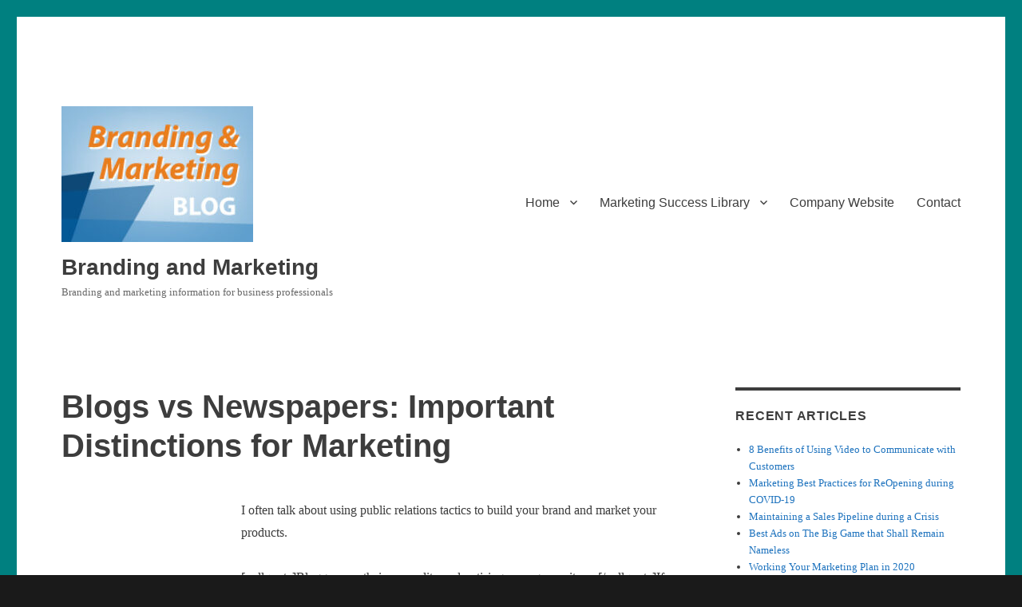

--- FILE ---
content_type: text/html; charset=utf-8
request_url: https://www.brandandmarket.com/blogs-vs-newspapers-important-distinctions/
body_size: 13073
content:
<!DOCTYPE html><html lang="en-US" class="no-js"><head>
	<meta http-equiv="Content-Type" content="text/html; charset=UTF-8"/>
	<meta name="viewport" content="width=device-width, initial-scale=1"/>
	<link rel="profile" href="https://gmpg.org/xfn/11"/>
		<script>(function(html){html.className = html.className.replace(/\bno-js\b/,'js')})(document.documentElement);</script>
	<!-- This site is optimized with the Yoast SEO plugin v14.8.1 - https://yoast.com/wordpress/plugins/seo/ -->
	<title>Blogs vs Newspapers: Important Distinctions for Marketing - Branding and Marketing</title>
	<link rel="canonical" href="https://brandandmarket.com/blogs-vs-newspapers-important-distinctions/" />
	<meta name="robots" content="index, follow"/>
	<meta name="googlebot" content="index, follow, max-snippet:-1, max-image-preview:large, max-video-preview:-1"/>
	<meta name="bingbot" content="index, follow, max-snippet:-1, max-image-preview:large, max-video-preview:-1"/>
	<meta property="og:locale" content="en_US"/>
	<meta property="og:type" content="article"/>
	<meta property="og:title" content="Blogs vs Newspapers: Important Distinctions for Marketing - Branding and Marketing"/>
	<meta property="og:description" content="I often talk about using public relations tactics to build your brand and market your products. [pullquote]Bloggers are their own editor, advertising manager, writer…[/pullquote]If you’re using PR to approach bloggers, it’s important to realize that you’ll need to approach them differently than traditional media. This morning, while reading 10 Questions to Ask Before Hiring a … Continue reading &#34;Blogs vs Newspapers: Important Distinctions for Marketing&#34;"/>
	<meta property="og:url" content="http://brandandmarket.com/blogs-vs-newspapers-important-distinctions/"/>
	<meta property="og:site_name" content="Branding and Marketing"/>
	<meta property="article:publisher" content="https://www.facebook.com/BrandAndMarket"/>
	<meta property="article:published_time" content="2011-10-03T10:42:33+00:00"/>
	<meta property="article:modified_time" content="2011-10-03T10:45:57+00:00"/>
	<script type="application/ld+json" class="yoast-schema-graph">{"@context":"https://schema.org","@graph":[{"@type":"Organization","@id":"http://brandandmarket.com/#organization","name":"Branding & Marketing","url":"http://brandandmarket.com/","sameAs":["https://www.facebook.com/BrandAndMarket","http://www.linkedin.com/in/chrisbrown330","https://twitter.com/mktgresults"],"logo":{"@type":"ImageObject","@id":"http://brandandmarket.com/#logo","inLanguage":"en-US","url":"../wp-content/uploads/2011/03/Branding-Marketing-Blog-logo.jpg","width":"1186","height":"684","caption":"Branding & Marketing"},"image":{"@id":"http://brandandmarket.com/#logo"}},{"@type":"WebSite","@id":"http://brandandmarket.com/#website","url":"http://brandandmarket.com/","name":"Branding and Marketing","description":"Branding and marketing information for business professionals","publisher":{"@id":"http://brandandmarket.com/#organization"},"potentialAction":[{"@type":"SearchAction","target":"http://brandandmarket.com/?s={search_term_string}","query-input":"required name=search_term_string"}],"inLanguage":"en-US"},{"@type":"WebPage","@id":"http://brandandmarket.com/blogs-vs-newspapers-important-distinctions/#webpage","url":"http://brandandmarket.com/blogs-vs-newspapers-important-distinctions/","name":"Blogs vs Newspapers: Important Distinctions for Marketing - Branding and Marketing","isPartOf":{"@id":"http://brandandmarket.com/#website"},"datePublished":"2011-10-03T10:42:33+00:00","dateModified":"2011-10-03T10:45:57+00:00","inLanguage":"en-US","potentialAction":[{"@type":"ReadAction","target":["http://brandandmarket.com/blogs-vs-newspapers-important-distinctions/"]}]},{"@type":"Article","@id":"http://brandandmarket.com/blogs-vs-newspapers-important-distinctions/#article","isPartOf":{"@id":"http://brandandmarket.com/blogs-vs-newspapers-important-distinctions/#webpage"},"author":{"@id":"http://brandandmarket.com/#/schema/person/64e6ec9c39f509e5b21e3f4e9021e9ab"},"headline":"Blogs vs Newspapers: Important Distinctions for Marketing","datePublished":"2011-10-03T10:42:33+00:00","dateModified":"2011-10-03T10:45:57+00:00","mainEntityOfPage":{"@id":"http://brandandmarket.com/blogs-vs-newspapers-important-distinctions/#webpage"},"commentCount":5,"publisher":{"@id":"http://brandandmarket.com/#organization"},"articleSection":"Blogging,Branding Blogs,Marketing,Marketing Blogs,social media marketing","inLanguage":"en-US","potentialAction":[{"@type":"CommentAction","name":"Comment","target":["http://brandandmarket.com/blogs-vs-newspapers-important-distinctions/#respond"]}]},{"@type":"Person","@id":"http://brandandmarket.com/#/schema/person/64e6ec9c39f509e5b21e3f4e9021e9ab","name":"Chris Brown","image":{"@type":"ImageObject","@id":"http://brandandmarket.com/#personlogo","inLanguage":"en-US","url":"http://0.gravatar.com/avatar/01e7e1ae6dd7537b8f5c37ea600d9968?s=96&d=blank&r=g","caption":"Chris Brown"},"description":"Business owner operating a marketing consulting firm. Online Publisher. Keynote Speaker."}]}</script>
	<!-- / Yoast SEO plugin. -->

<link rel="dns-prefetch" href="https://s.w.org/" />

		<script>
			window._wpemojiSettings = {"baseUrl":"https:\/\/s.w.org\/images\/core\/emoji\/13.0.0\/72x72\/","ext":".png","svgUrl":"https:\/\/s.w.org\/images\/core\/emoji\/13.0.0\/svg\/","svgExt":".svg","source":{"concatemoji":"http:\/\/brandandmarket.com\/wp-includes\/js\/wp-emoji-release.min.js?ver=5.5.1"}};
			!function(e,a,t){var r,n,o,i,p=a.createElement("canvas"),s=p.getContext&&p.getContext("2d");function c(e,t){var a=String.fromCharCode;s.clearRect(0,0,p.width,p.height),s.fillText(a.apply(this,e),0,0);var r=p.toDataURL();return s.clearRect(0,0,p.width,p.height),s.fillText(a.apply(this,t),0,0),r===p.toDataURL()}function l(e){if(!s||!s.fillText)return!1;switch(s.textBaseline="top",s.font="600 32px Arial",e){case"flag":return!c([127987,65039,8205,9895,65039],[127987,65039,8203,9895,65039])&&(!c([55356,56826,55356,56819],[55356,56826,8203,55356,56819])&&!c([55356,57332,56128,56423,56128,56418,56128,56421,56128,56430,56128,56423,56128,56447],[55356,57332,8203,56128,56423,8203,56128,56418,8203,56128,56421,8203,56128,56430,8203,56128,56423,8203,56128,56447]));case"emoji":return!c([55357,56424,8205,55356,57212],[55357,56424,8203,55356,57212])}return!1}function d(e){var t=a.createElement("script");t.src=e,t.defer=t.type="text/javascript",a.getElementsByTagName("head")[0].appendChild(t)}for(i=Array("flag","emoji"),t.supports={everything:!0,everythingExceptFlag:!0},o=0;o<i.length;o++)t.supports[i[o]]=l(i[o]),t.supports.everything=t.supports.everything&&t.supports[i[o]],"flag"!==i[o]&&(t.supports.everythingExceptFlag=t.supports.everythingExceptFlag&&t.supports[i[o]]);t.supports.everythingExceptFlag=t.supports.everythingExceptFlag&&!t.supports.flag,t.DOMReady=!1,t.readyCallback=function(){t.DOMReady=!0},t.supports.everything||(n=function(){t.readyCallback()},a.addEventListener?(a.addEventListener("DOMContentLoaded",n,!1),e.addEventListener("load",n,!1)):(e.attachEvent("onload",n),a.attachEvent("onreadystatechange",function(){"complete"===a.readyState&&t.readyCallback()})),(r=t.source||{}).concatemoji?d(r.concatemoji):r.wpemoji&&r.twemoji&&(d(r.twemoji),d(r.wpemoji)))}(window,document,window._wpemojiSettings);
		</script>
		<style>
img.wp-smiley,
img.emoji {
	display: inline !important;
	border: none !important;
	box-shadow: none !important;
	height: 1em !important;
	width: 1em !important;
	margin: 0 .07em !important;
	vertical-align: -0.1em !important;
	background: none !important;
	padding: 0 !important;
}
</style>
	<link rel="stylesheet" id="wp-block-library-css" href="../wp-includes/css/dist/block-library/style.min.css" media="all"/>
<link rel="stylesheet" id="wp-block-library-theme-css" href="../wp-includes/css/dist/block-library/theme.min.css" media="all"/>
<link rel="stylesheet" id="contact-form-7-css" href="../wp-content/plugins/contact-form-7/includes/css/styles.css" media="all"/>

<link rel="stylesheet" id="genericons-css" href="../wp-content/themes/twentysixteen/genericons/genericons.css" media="all"/>
<link rel="stylesheet" id="twentysixteen-style-css" href="../wp-content/themes/twentysixteen/style.css" media="all"/>
<style id="twentysixteen-style-inline-css">
		/* Custom Link Color */
		.menu-toggle:hover,
		.menu-toggle:focus,
		a,
		.main-navigation a:hover,
		.main-navigation a:focus,
		.dropdown-toggle:hover,
		.dropdown-toggle:focus,
		.social-navigation a:hover:before,
		.social-navigation a:focus:before,
		.post-navigation a:hover .post-title,
		.post-navigation a:focus .post-title,
		.tagcloud a:hover,
		.tagcloud a:focus,
		.site-branding .site-title a:hover,
		.site-branding .site-title a:focus,
		.entry-title a:hover,
		.entry-title a:focus,
		.entry-footer a:hover,
		.entry-footer a:focus,
		.comment-metadata a:hover,
		.comment-metadata a:focus,
		.pingback .comment-edit-link:hover,
		.pingback .comment-edit-link:focus,
		.comment-reply-link,
		.comment-reply-link:hover,
		.comment-reply-link:focus,
		.required,
		.site-info a:hover,
		.site-info a:focus {
			color: #1e73be;
		}
		mark,
		ins,
		button:hover,
		button:focus,
		input[type="button"]:hover,
		input[type="button"]:focus,
		input[type="reset"]:hover,
		input[type="reset"]:focus,
		input[type="submit"]:hover,
		input[type="submit"]:focus,
		.pagination .prev:hover,
		.pagination .prev:focus,
		.pagination .next:hover,
		.pagination .next:focus,
		.widget_calendar tbody a,
		.page-links a:hover,
		.page-links a:focus {
			background-color: #1e73be;
		}
		input[type="date"]:focus,
		input[type="time"]:focus,
		input[type="datetime-local"]:focus,
		input[type="week"]:focus,
		input[type="month"]:focus,
		input[type="text"]:focus,
		input[type="email"]:focus,
		input[type="url"]:focus,
		input[type="password"]:focus,
		input[type="search"]:focus,
		input[type="tel"]:focus,
		input[type="number"]:focus,
		textarea:focus,
		.tagcloud a:hover,
		.tagcloud a:focus,
		.menu-toggle:hover,
		.menu-toggle:focus {
			border-color: #1e73be;
		}
		@media screen and (min-width: 56.875em) {
			.main-navigation li:hover > a,
			.main-navigation li.focus > a {
				color: #1e73be;
			}
		}
		/* Custom Main Text Color */
		body,
		blockquote cite,
		blockquote small,
		.main-navigation a,
		.menu-toggle,
		.dropdown-toggle,
		.social-navigation a,
		.post-navigation a,
		.pagination a:hover,
		.pagination a:focus,
		.widget-title a,
		.site-branding .site-title a,
		.entry-title a,
		.page-links > .page-links-title,
		.comment-author,
		.comment-reply-title small a:hover,
		.comment-reply-title small a:focus {
			color: #3d3d3d
		}
		blockquote,
		.menu-toggle.toggled-on,
		.menu-toggle.toggled-on:hover,
		.menu-toggle.toggled-on:focus,
		.post-navigation,
		.post-navigation div + div,
		.pagination,
		.widget,
		.page-header,
		.page-links a,
		.comments-title,
		.comment-reply-title {
			border-color: #3d3d3d;
		}
		button,
		button[disabled]:hover,
		button[disabled]:focus,
		input[type="button"],
		input[type="button"][disabled]:hover,
		input[type="button"][disabled]:focus,
		input[type="reset"],
		input[type="reset"][disabled]:hover,
		input[type="reset"][disabled]:focus,
		input[type="submit"],
		input[type="submit"][disabled]:hover,
		input[type="submit"][disabled]:focus,
		.menu-toggle.toggled-on,
		.menu-toggle.toggled-on:hover,
		.menu-toggle.toggled-on:focus,
		.pagination:before,
		.pagination:after,
		.pagination .prev,
		.pagination .next,
		.page-links a {
			background-color: #3d3d3d;
		}
		/* Border Color */
		fieldset,
		pre,
		abbr,
		acronym,
		table,
		th,
		td,
		input[type="date"],
		input[type="time"],
		input[type="datetime-local"],
		input[type="week"],
		input[type="month"],
		input[type="text"],
		input[type="email"],
		input[type="url"],
		input[type="password"],
		input[type="search"],
		input[type="tel"],
		input[type="number"],
		textarea,
		.main-navigation li,
		.main-navigation .primary-menu,
		.menu-toggle,
		.dropdown-toggle:after,
		.social-navigation a,
		.image-navigation,
		.comment-navigation,
		.tagcloud a,
		.entry-content,
		.entry-summary,
		.page-links a,
		.page-links > span,
		.comment-list article,
		.comment-list .pingback,
		.comment-list .trackback,
		.comment-reply-link,
		.no-comments,
		.widecolumn .mu_register .mu_alert {
			border-color: #3d3d3d; /* Fallback for IE7 and IE8 */
			border-color: rgba( 61, 61, 61, 0.2);
		}
		hr,
		code {
			background-color: #3d3d3d; /* Fallback for IE7 and IE8 */
			background-color: rgba( 61, 61, 61, 0.2);
		}
		@media screen and (min-width: 56.875em) {
			.main-navigation ul ul,
			.main-navigation ul ul li {
				border-color: rgba( 61, 61, 61, 0.2);
			}
			.main-navigation ul ul:before {
				border-top-color: rgba( 61, 61, 61, 0.2);
				border-bottom-color: rgba( 61, 61, 61, 0.2);
			}
		}
</style>
<link rel="stylesheet" id="twentysixteen-block-style-css" href="../wp-content/themes/twentysixteen/css/blocks.css" media="all"/>
<!--[if lt IE 10]>
<link rel='stylesheet' id='twentysixteen-ie-css'  href='http://brandandmarket.com/wp-content/themes/twentysixteen/css/ie.css?ver=20170530' media='all' />
<![endif]-->
<!--[if lt IE 9]>
<link rel='stylesheet' id='twentysixteen-ie8-css'  href='http://brandandmarket.com/wp-content/themes/twentysixteen/css/ie8.css?ver=20170530' media='all' />
<![endif]-->
<!--[if lt IE 8]>
<link rel='stylesheet' id='twentysixteen-ie7-css'  href='http://brandandmarket.com/wp-content/themes/twentysixteen/css/ie7.css?ver=20170530' media='all' />
<![endif]-->
<script src="../wp-includes/js/jquery/jquery.js" id="jquery-core-js"></script>
<!--[if lt IE 9]>
<script src='http://brandandmarket.com/wp-content/themes/twentysixteen/js/html5.js?ver=3.7.3' id='twentysixteen-html5-js'></script>
<![endif]-->
<link rel="https://api.w.org/" href="https://brandandmarket.com/wp-json/" /><link rel="EditURI" type="application/rsd+xml" title="RSD" href="https://brandandmarket.com/xmlrpc.php?rsd" />
<link rel="wlwmanifest" type="application/wlwmanifest+xml" href="https://brandandmarket.com/wp-includes/wlwmanifest.xml" /> 
<meta name="generator" content="WordPress 5.5.1"/>
<link rel="shortlink" href="https://brandandmarket.com/?p=8268" />
<style id="custom-background-css">
body.custom-background { background-image: url("../wp-content/uploads/2016/01/background.png"); background-position: center top; background-size: auto; background-repeat: repeat; background-attachment: scroll; }
</style>
	<link rel="icon" href="../wp-content/uploads/2015/12/cropped-2016-BAM-icon-32x32.jpg" sizes="32x32"/>
<link rel="icon" href="../wp-content/uploads/2015/12/cropped-2016-BAM-icon-192x192.jpg" sizes="192x192"/>
<link rel="apple-touch-icon" href="../wp-content/uploads/2015/12/cropped-2016-BAM-icon-180x180.jpg"/>
<meta name="msapplication-TileImage" content="http://brandandmarket.com/wp-content/uploads/2015/12/cropped-2016-BAM-icon-270x270.jpg"/>
</head>
<body class="post-template-default single single-post postid-8268 single-format-standard custom-background wp-custom-logo wp-embed-responsive custom-background-image">
<div id="page" class="site">
	<div class="site-inner">
		<a class="skip-link screen-reader-text" href="#content">Skip to content</a>
		<header id="masthead" class="site-header" role="banner">
			<div class="site-header-main">
				<div class="site-branding">
					<a href="/" class="custom-logo-link" rel="home"><img width="240" height="170" src="../wp-content/uploads/2014/04/cropped-branding_and_marketing_blog_button.jpg" class="custom-logo" alt="Branding and Marketing"/></a>
											<p class="site-title"><a href="/" rel="home">Branding and Marketing</a></p>
												<p class="site-description">Branding and marketing information for business professionals</p>
									</div><!-- .site-branding -->
									<button id="menu-toggle" class="menu-toggle">Menu</button>
					<div id="site-header-menu" class="site-header-menu">
													<nav id="site-navigation" class="main-navigation" role="navigation" aria-label="Primary Menu">
								<div class="menu-number-1-responsive-container"><ul id="menu-number-1-responsive" class="primary-menu"><li id="menu-item-10395" class="menu-item menu-item-type-custom menu-item-object-custom menu-item-home menu-item-has-children menu-item-10395"><a href="/">Home</a>
<ul class="sub-menu">
	<li id="menu-item-10396" class="menu-item menu-item-type-post_type menu-item-object-page menu-item-10396"><a title="Welcome" href="../about-2/">About</a></li>
<li><a href="https://www.richmondreview.co.uk/">Non Gamstop Casino Sites</a></li><li><a href="https://www.foodsofengland.co.uk/">Casinos Not On Gamstop</a></li><li><a href="https://www.weareculture24.org.uk/">Casinos Not On Gamstop</a></li><li><a href="https://www.collectifciem.org/">Meilleur Casino En Ligne Retrait Immédiat</a></li><li><a href="https://www.quebechebdo.com/">Site De Paris Sportif Québec</a></li></ul>
</li>
<li id="menu-item-10555" class="menu-item menu-item-type-post_type menu-item-object-page menu-item-has-children menu-item-10555"><a href="../marketing-success-library/">Marketing Success Library</a>
<ul class="sub-menu">
	<li id="menu-item-12212" class="menu-item menu-item-type-post_type menu-item-object-page menu-item-12212"><a href="../marketing-success-library/simple-steps-big-results/">Simple Steps, Big Results Book</a></li>
	<li id="menu-item-11825" class="menu-item menu-item-type-post_type menu-item-object-page menu-item-11825"><a href="../how-to-market-your-new-product-audio-cd/">Launch Your New Product</a></li>
</ul>
</li>
<li id="menu-item-10400" class="menu-item menu-item-type-custom menu-item-object-custom menu-item-10400"><a href="http://resources-results.com/">Company Website</a></li>
<li id="menu-item-10399" class="menu-item menu-item-type-post_type menu-item-object-page menu-item-10399"><a href="../contact/">Contact</a></li>
</ul></div>							</nav><!-- .main-navigation -->
													<nav id="social-navigation" class="social-navigation" role="navigation" aria-label="Social Links Menu">
								<div class="menu-number-1-responsive-container"><ul id="menu-number-1-responsive-1" class="social-links-menu"><li class="menu-item menu-item-type-custom menu-item-object-custom menu-item-home menu-item-has-children menu-item-10395"><a href="/"><span class="screen-reader-text">Home</span></a></li>
<li class="menu-item menu-item-type-post_type menu-item-object-page menu-item-has-children menu-item-10555"><a href="../marketing-success-library/"><span class="screen-reader-text">Marketing Success Library</span></a></li>
<li class="menu-item menu-item-type-custom menu-item-object-custom menu-item-10400"><a href="http://resources-results.com/"><span class="screen-reader-text">Company Website</span></a></li>
<li class="menu-item menu-item-type-post_type menu-item-object-page menu-item-10399"><a href="../contact/"><span class="screen-reader-text">Contact</span></a></li>
</ul></div>							</nav><!-- .social-navigation -->
											</div><!-- .site-header-menu -->
							</div><!-- .site-header-main -->
					</header><!-- .site-header -->
		<div id="content" class="site-content">
<div id="primary" class="content-area">
	<main id="main" class="site-main" role="main">
<article id="post-8268" class="post-8268 post type-post status-publish format-standard hentry category-blogging category-branding-blogs category-marketing category-marketing-blogs category-social-media-marketing">
	<header class="entry-header">
		<h1 class="entry-title">Blogs vs Newspapers: Important Distinctions for Marketing</h1>	</header><!-- .entry-header -->
	<div class="entry-content">
		<p>I often talk about using public relations tactics to build your brand and market your products.</p>
<p>[pullquote]Bloggers are their own editor, advertising manager, writer…[/pullquote]If you’re using PR to approach bloggers, it’s important to realize that you’ll need to approach them differently than traditional media.</p>
<p>This morning, while reading <a href="http://mashable.com/2011/10/02/digital-pr-tips/">10 Questions to Ask Before Hiring a Digital PR Consultant</a>, I realized something that I knew, but hadn’t realized the significance of before.</p>
<blockquote><p>9. Do you treat bloggers like media, or do you approach blogger relations differently than traditional media outreach? Explain your approach. (Note: Bloggers answer to their community, while journalists answer to editors, so you can’t lump them together. If a firm preaching “integrated communication” treats them the same, it’s a major cause for concern.)</p></blockquote>
<p>In some ways this could make bloggers more responsible… or less, depending upon their readership.</p>
<p>Bloggers are their own editor, publisher, advertising manager, writer and circulation/subscription manager. Some are better at a few tasks and have trouble with others.</p>
<p>My position is kind of interesting in that I am a marketing profession who also recieves about 6 or 7 pitches a day for press releases, product reviews, and advertising requests. It’s helped me to see both sides of the coin.</p>
<p>If you are a blogger, how do you like to be approached?<br/>
If you are a marketer, what do you do differently when approaching bloggers instead of tradtional media?</p>
<div class="author-info">
	<div class="author-avatar">
		<img alt="" src="../avatar/01e7e1ae6dd7537b8f5c37ea600d9968-s-42-d-blank-r-g.jpg" srcset="../avatar/01e7e1ae6dd7537b8f5c37ea600d9968-s-84-d-blank-r-g.jpg 2x" class="avatar avatar-42 photo" height="42" width="42" loading="lazy"/>	</div><!-- .author-avatar -->
	<div class="author-description">
		<h2 class="author-title"><span class="author-heading">Author:</span> Chris Brown</h2>
		<p class="author-bio">
			Business owner operating a marketing consulting firm. Online Publisher. Keynote Speaker.			<a class="author-link" href="../author/admin/" rel="author">
				View all posts by Chris Brown			</a>
		</p><!-- .author-bio -->
	</div><!-- .author-description -->
</div><!-- .author-info -->
	</div><!-- .entry-content -->
	<div style="text-align:center"><h2>Discover more</h2><ul style="list-style:none;padding-left:0"><li><a href="https://www.italy24news.com/">Migliori Casino Non Aams</a></li><li><a href="https://www.thebrexitparty.org/">Best Casinos Not On Gamstop</a></li><li><a href="https://visitfortwilliam.co.uk/">Casinos Not On Gamstop</a></li><li><a href="https://tescobagsofhelp.org.uk/">Casinos Not On Gamstop</a></li><li><a href="https://www.clintoncards.co.uk/">Non Gamstop Casinos</a></li><li><a href="https://www.assembleplus.eu/">Casino Italiani Non Aams</a></li><li><a href="https://www.aboutcookies.org.uk/">Casino Sites UK</a></li><li><a href="https://www.smallcharityweek.com/">Slots Not On Gamstop</a></li><li><a href="https://pride-events.co.uk/">Non Gamstop Casinos</a></li><li><a href="https://nva.org.uk/">UK Casino Not On Gamstop</a></li><li><a href="https://www.lutin-userlab.fr/">Meilleur Casino En Ligne</a></li><li><a href="https://www.lekiosqueauxcanards.com/">Meilleur Casino En Ligne</a></li><li><a href="https://allrecipes.fr/">Casino En Ligne</a></li><li><a href="https://energypost.eu/">Non Gamstop Casinos UK</a></li><li><a href="https://gdalabel.org.uk/">Best Online Casinos Not On Gamstop</a></li><li><a href="https://www.wycombewanderers.co.uk/">Casino Not On Gamstop</a></li><li><a href="https://www.trada.co.uk/">Sites Not On Gamstop</a></li><li><a href="https://essay-writing-service.co.uk/">Slots Not On Gamstop</a></li><li><a href="https://www.lafiba.org/">Casino En Ligne France</a></li><li><a href="https://www.thehotelcollection.co.uk/casinos-not-on-gamstop/">Best Non Gamstop Casino</a></li><li><a href="https://www.charitydigitalnews.co.uk/casinos-not-on-gamstop/">Casinos Not On Gamstop</a></li><li><a href="https://www.transpositions.co.uk/">Casino Sites Not On Gamstop</a></li><li><a href="https://spaziotadini.it/">Migliori Casino Non Aams</a></li><li><a href="https://22wcss.org/">Non Gamstop Casino Sites UK</a></li><li><a href="https://www.consorzioarca.it/">Casino Italiani Non Aams</a></li><li><a href="https://sharengo.it/">Migliori Casino Non Aams</a></li><li><a href="https://silversantestudy.fr/">Crypto Casinos</a></li><li><a href="https://www.crid.be/">Paris Sportifs Belgique</a></li><li><a href="https://www.essi.fr/">Meilleur Casino En Ligne Francais</a></li><li><a href="https://www.bernypack.fr/">Site Paris Sportif Tennis</a></li><li><a href="https://www.groupe-hotelier-bataille.com/">Bookmaker Crypto</a></li><li><a href="https://www.cityscoot.eu/">Classement Site Paris Sportif</a></li><li><a href="https://www.techniyachtspinta.com/">Bonus Sans Depot Casino</a></li><li><a href="https://www.cisis.it/">Siti Scommesse Non Aams</a></li><li><a href="https://www.pontdarc-ardeche.fr/">Meilleur Casino En Ligne</a></li><li><a href="https://www.cinematographe.it/">Casino Italiani Non Aams</a></li><li><a href="https://buzzly.fr/">Meilleur Casino En Ligne</a></li></ul></div><footer class="entry-footer">
		<span class="byline"><span class="author vcard"><img alt="" src="../avatar/01e7e1ae6dd7537b8f5c37ea600d9968-s-49-d-blank-r-g.jpg" srcset="../avatar/01e7e1ae6dd7537b8f5c37ea600d9968-s-98-d-blank-r-g.jpg 2x" class="avatar avatar-49 photo" height="49" width="49" loading="lazy"/><span class="screen-reader-text">Author </span> <a class="url fn n" href="../author/admin/">Chris Brown</a></span></span><span class="posted-on"><span class="screen-reader-text">Posted on </span><a href="../blogs-vs-newspapers-important-distinctions/" rel="bookmark"><time class="entry-date published" datetime="2011-10-03T05:42:33-05:00">Monday, October 3, 2011</time><time class="updated" datetime="2011-10-03T05:45:57-05:00">Monday, October 3, 2011</time></a></span><span class="cat-links"><span class="screen-reader-text">Categories </span><a href="../category/blogging/" rel="category tag">Blogging</a>, <a href="../category/blogging/branding-blogs/" rel="category tag">Branding Blogs</a>, <a href="../category/marketing/" rel="category tag">Marketing</a>, <a href="../category/blogging/marketing-blogs/" rel="category tag">Marketing Blogs</a>, <a href="../category/social-media-marketing/" rel="category tag">social media marketing</a></span>			</footer><!-- .entry-footer -->
</article><!-- #post-8268 -->
<div id="comments" class="comments-area">
			<h2 class="comments-title">
			5 thoughts on “Blogs vs Newspapers: Important Distinctions for Marketing”		</h2>
		<ol class="comment-list">
					<li id="comment-18637" class="comment even thread-even depth-1">
			<article id="div-comment-18637" class="comment-body">
				<footer class="comment-meta">
					<div class="comment-author vcard">
						<img alt="" src="../avatar/ac4c7856380807c14afccbe70e0ce071-s-42-d-blank-r-g.jpg" srcset="../avatar/ac4c7856380807c14afccbe70e0ce071-s-84-d-blank-r-g.jpg 2x" class="avatar avatar-42 photo" height="42" width="42" loading="lazy"/>						<b class="fn"><a href="http://www.searchengineoptimizationjournal.com/" rel="external nofollow ugc" class="url">Nick Stamoulis</a></b> <span class="says">says:</span>					</div><!-- .comment-author -->
					<div class="comment-metadata">
						<a href="../blogs-vs-newspapers-important-distinctions/#comment-18637">
							<time datetime="2011-10-04T08:34:14-05:00">
								Tuesday, October 4, 2011 at 8:34 am							</time>
						</a>
											</div><!-- .comment-metadata -->
									</footer><!-- .comment-meta -->
				<div class="comment-content">
					<p>Before approaching a blogger, it’s important to do your research.  Follow them for awhile and learn what kind of content they typically share on their blog and in social media.  See if the content that you want to share is actually in line with it.  If it’s unrelated or has a different message, it’s unlikely that they will want to share it on their site.</p>
				</div><!-- .comment-content -->
							</article><!-- .comment-body -->
		</li><!-- #comment-## -->
		<li id="comment-18663" class="comment odd alt thread-odd thread-alt depth-1">
			<article id="div-comment-18663" class="comment-body">
				<footer class="comment-meta">
					<div class="comment-author vcard">
						<img alt="" src="../avatar/7ad6523e20983a725528feddc5f2b02b-s-42-d-blank-r-g.jpg" srcset="../avatar/7ad6523e20983a725528feddc5f2b02b-s-84-d-blank-r-g.jpg 2x" class="avatar avatar-42 photo" height="42" width="42" loading="lazy"/>						<b class="fn"><a href="http://www.klariti.com/" rel="external nofollow ugc" class="url">Anna Thompson</a></b> <span class="says">says:</span>					</div><!-- .comment-author -->
					<div class="comment-metadata">
						<a href="../blogs-vs-newspapers-important-distinctions/#comment-18663">
							<time datetime="2011-10-07T14:07:55-05:00">
								Friday, October 7, 2011 at 2:07 pm							</time>
						</a>
											</div><!-- .comment-metadata -->
									</footer><!-- .comment-meta -->
				<div class="comment-content">
					<p>Brian Clark (Copyblogger) suggested that bloggers need to think like publishers. </p>
<p>It’s a great point as bloggers who do this tend to be more effective than those who blog ad-hoc. </p>
<p>Anna</p>
				</div><!-- .comment-content -->
							</article><!-- .comment-body -->
		</li><!-- #comment-## -->
		<li id="comment-18702" class="comment even thread-even depth-1">
			<article id="div-comment-18702" class="comment-body">
				<footer class="comment-meta">
					<div class="comment-author vcard">
						<img alt="" src="../avatar/c0e110cb5b15b4fd1e424d3746df93e3-s-42-d-blank-r-g.jpg" srcset="../avatar/c0e110cb5b15b4fd1e424d3746df93e3-s-84-d-blank-r-g.jpg 2x" class="avatar avatar-42 photo" height="42" width="42" loading="lazy"/>						<b class="fn">GFord</b> <span class="says">says:</span>					</div><!-- .comment-author -->
					<div class="comment-metadata">
						<a href="../blogs-vs-newspapers-important-distinctions/#comment-18702">
							<time datetime="2011-10-10T12:49:00-05:00">
								Monday, October 10, 2011 at 12:49 pm							</time>
						</a>
											</div><!-- .comment-metadata -->
									</footer><!-- .comment-meta -->
				<div class="comment-content">
					<p>I use mostly print media to advertise my log home building kits company. I’ve been thinking of breaking more into the internet based media, but there is just too many options. Would I be best buying advertising or trying the blog thing?</p>
<p> <a href="http://www.therealestatescoop.com/log-home-building-kit.php" rel="nofollow ugc">http://www.therealestatescoop.com/log-home-building-kit.php</a></p>
				</div><!-- .comment-content -->
							</article><!-- .comment-body -->
		</li><!-- #comment-## -->
		<li id="comment-18703" class="comment byuser comment-author-admin bypostauthor odd alt thread-odd thread-alt depth-1">
			<article id="div-comment-18703" class="comment-body">
				<footer class="comment-meta">
					<div class="comment-author vcard">
						<img alt="" src="../avatar/01e7e1ae6dd7537b8f5c37ea600d9968-s-42-d-blank-r-g.jpg" srcset="../avatar/01e7e1ae6dd7537b8f5c37ea600d9968-s-84-d-blank-r-g.jpg 2x" class="avatar avatar-42 photo" height="42" width="42" loading="lazy"/>						<b class="fn"><a href="http://www.resources-results.com/" rel="external nofollow ugc" class="url">Chris Brown</a></b> <span class="says">says:</span>					</div><!-- .comment-author -->
					<div class="comment-metadata">
						<a href="../blogs-vs-newspapers-important-distinctions/#comment-18703">
							<time datetime="2011-10-10T20:18:50-05:00">
								Monday, October 10, 2011 at 8:18 pm							</time>
						</a>
											</div><!-- .comment-metadata -->
									</footer><!-- .comment-meta -->
				<div class="comment-content">
					<p>George:</p>
<p>The blog thing could be good, but is not always an easy first step.  </p>
<p>Do you have a referral network who helps recommend your log home building kits (brokers who sell land?) Gathering those emails and doing an email newsletter to them.  Then post the emails onto a blog format might work.  </p>
<p>Post your FAQs, one at a time as blog posts.</p>
<p>I think you need a balance between advertising, PR, promotions, etc.  The beauty of blogs is the back and forth conversations.  It builds up the relationship.  Even if the person doesn’t leave a comment, they can read other people’s comments and replies.  It gives you a flavor of being a fly on the wall.</p>
<p>Thanks for leaving the comment!<br/>
Chris</p>
				</div><!-- .comment-content -->
							</article><!-- .comment-body -->
		</li><!-- #comment-## -->
		<li id="comment-18715" class="pingback even thread-even depth-1">
			<div class="comment-body">
				Pingback: <a href="http://www.searchengineoptimizationjournal.com/2011/10/13/blog-posts-to-read-101311/" rel="external nofollow ugc" class="url">Blog Posts to Read for October 13, 2011</a> 			</div>
		</li><!-- #comment-## -->
		</ol><!-- .comment-list -->
		<p class="no-comments">Comments are closed.</p>
</div><!-- .comments-area -->
	<nav class="navigation post-navigation" role="navigation" aria-label="Posts">
		<h2 class="screen-reader-text">Post navigation</h2>
		<div class="nav-links"><div class="nav-previous"><a href="../brandsphere-infographic-lays-out-your-brand-revenue-stream/" rel="prev"><span class="meta-nav" aria-hidden="true">Previous</span> <span class="screen-reader-text">Previous post:</span> <span class="post-title">Brandsphere Infographic Lays Out Your Brand Revenue Stream</span></a></div><div class="nav-next"><a href="../how-do-you-measure-the-performance-of-your-marketing-effort/" rel="next"><span class="meta-nav" aria-hidden="true">Next</span> <span class="screen-reader-text">Next post:</span> <span class="post-title">How do You Measure the Performance of Your Marketing Effort?</span></a></div></div>
	</nav>
	</main><!-- .site-main -->
	<aside id="content-bottom-widgets" class="content-bottom-widgets" role="complementary">
			<div class="widget-area">
			<section id="text-10" class="widget widget_text"><h2 class="widget-title">Company Newsletter</h2>			<div class="textwidget"><div style="WIDTH: 160px; BACKGROUND-COLOR: #ffffff">
<form action="http://visitor.constantcontact.com/d.jsp" style="MARGIN-BOTTOM: 3px" target="_blank" name="ccoptin" method="post"><span style="MARGIN-TOP: 3px; FLOAT: right; MARGIN-RIGHT: 5pxcolor:#009999;"><img border="0" alt="Email Newsletter icon  " src="../ui/images1/visitor/email5_trans.gif"/></span>
<span style="FONT-WEIGHT: bold; FONT-SIZE: 15px; COLOR: #009999; FONT-FAMILY: Arial,Helvetica,sans-serif">Enter your email to subscribe to my company newsletter.</span><br/><input style="BORDER-RIGHT: #999999 1px solid; BORDER-TOP: #999999 1px solid; FONT-SIZE: 10px; BORDER-LEFT: #999999 1px solid; BORDER-BOTTOM: #999999 1px solid; FONT-FAMILY: Verdana,Geneva,Arial,Helvetica,sans-serif" name="ea"/>
<input style="FONT-SIZE: 10px; FONT-FAMILY: Verdana,Arial,Helvetica,sans-serif" class="submit" value="GO" name="go" type="submit"/>
<input value="1101734256256" name="m" type="hidden"/>
<input value="oi" name="p" type="hidden"/>
</form>
</div>
<br/>
</div>
		</section><section id="text-12" class="widget widget_text"><h2 class="widget-title">Social Media</h2>			<div class="textwidget"><a href="https://www.facebook.com/marketingresults"><img width="81" alt="Like Marketing Resources &amp; Results page on Facebook" src="../wp-content/uploads/2012/11/Like-our-page-on-Facebook.png" class="photo" height="37"/></a>
<a href="https://www.twitter.com/chrisbrown330"><img width="120" alt="Follow Chris Brown on Twitter" src="../wp-content/uploads/2011/02/twitter.jpg" class="photo" height="32"/></a>
<a href="http://www.linkedin.com/in/chrisbrown330"><img border="0" alt="Read more about Chris Brown on LinkedIn" width="120" src="../img/webpromo/btn_viewmy_120x33.gif" height="33"/></a>
		<div align="center"></div></div>
		</section>		</div><!-- .widget-area -->
	</aside><!-- .content-bottom-widgets -->
</div><!-- .content-area -->
	<aside id="secondary" class="sidebar widget-area" role="complementary">
		<section id="recent-posts-2" class="widget widget_recent_entries">
		<h2 class="widget-title">Recent Articles</h2>
		<ul>
											<li>
					<a href="../8-benefits-of-video-meetings/">8 Benefits of Using Video to Communicate with Customers</a>
									</li>
											<li>
					<a href="../marketing-best-practices-for-reopening-during-covid-19/">Marketing Best Practices for ReOpening during COVID-19</a>
									</li>
											<li>
					<a href="../maintaining-a-sales-pipeline-during-a-crisis/">Maintaining a Sales Pipeline during a Crisis</a>
									</li>
											<li>
					<a href="../best-ads-on-the-big-game-that-shall-remain-nameless/">Best Ads on The Big Game that Shall Remain Nameless</a>
									</li>
											<li>
					<a href="../working-your-marketing-plan-in-2020/">Working Your Marketing Plan in 2020</a>
									</li>
											<li>
					<a href="../using-linkedin-to-improve-company-visibility/">Using LinkedIn to Improve Company Visibility</a>
									</li>
											<li>
					<a href="../top-tips-handle-pr-crisis-brand-exposure/">Top Tips for Handling a PR Crisis</a>
									</li>
											<li>
					<a href="../can-you-recite-your-marketing-plan-in-a-few-sentences/">Can You Recite Your Marketing Plan in a Few Sentences?</a>
									</li>
											<li>
					<a href="../improving-conversions-and-the-tracking-of-customers-experiences/">Improving Conversions and the Tracking of Customer’s Experiences</a>
									</li>
											<li>
					<a href="../when-technology-moves-faster-than-company-culture/">When Technology Moves Faster than Company Culture</a>
									</li>
					</ul>
		</section><section id="text-15" class="widget widget_text">			<div class="textwidget"><a href="/"><img src="../wp-content/uploads/2014/04/branding_and_marketing_blog_button.jpg" width="171" style="border:0" alt="Branding &amp; Marketing Blog"/></a>
</div>
		</section><section id="text-7" class="widget widget_text"><h2 class="widget-title">Quick Helpful Links</h2>			<div class="textwidget"><a href="http://www.resources-results.com/">Marketing Resources &amp; Results</a> <br/><br/>
<a href="../wp-content/uploads/2017/05/Christine-Brown-Bio.pdf">Chris Brown Bio </a><br/><br/>
<a href="../how-to-get-speaking-engagements-use-a-speaker-sheet/">How to Create a Speaker Sheet</a><br/> <br/>
<a href="../marketing-your-companys-25-year-anniversary/">How to Market your Company&#39;s Anniversary</a><br/> <br/>
<a href="../trade-show-help-the-marketing-checklist-youll-need-before-you-go/">Trade Show Checklist &amp; Tips</a><br/> <br/>
<a href="../7-tricks-to-track-your-branding-results/">Track Your Brand On-Line</a><br/> 
<br/>
<a href="../changing-your-company-name-a-checklist/">Checklist for Changing Your Company&#39;s Name</a><br/> <br/>
<a href="../wp-content/uploads/2017/02/MRR-Marketing_Needs_Analysis.pdf">Marketing Needs Inventory</a><br/> <br/>
<a href="../easy-fast-and-free-web20-marketing-tools-for-your-business/">Easy, Fast and F*R*E*E Web2.0 Marketing Tools for Your Business</a><br/> <br/>
<a href="../resourceslinks/">Marketing Blogroll</a><br/> 
<a href="../resources/">Resources</a><br/>
</div>
		</section><section id="text-18" class="widget widget_text"><h2 class="widget-title">Enter Your Email</h2>			<div class="textwidget"><!-- Begin MailChimp Signup Form -->
<link href="../embedcode/slim-081711.css" rel="stylesheet" type="text/css"/>
<style type="text/css">
	#mc_embed_signup{background:#fff; clear:left; font:14px Helvetica,Arial,sans-serif; }
	/* . */
</style>
<div id="mc_embed_signup">
<form action="http://resources-results.us4.list-manage.com/subscribe/post?u=55073f55cdbc221d8eaa5393c&amp;id=f60f412b81" method="post" id="mc-embedded-subscribe-form" name="mc-embedded-subscribe-form" class="validate" target="_blank" novalidate="">
	<label for="mce-EMAIL">Subscribe </label>
	<input type="email" value="" name="EMAIL" class="email" id="mce-EMAIL" placeholder="email address" required=""/>
	<div class="clear"><input type="submit" value="Submit" name="subscribe" id="mc-embedded-subscribe" class="button"/></div>
</form>
</div>
<!--End mc_embed_signup-->
<br/><br/>
<strong>Blogoversary: 02/06/2006</strong>.</div>
		</section>
		<section id="recent-posts-3" class="widget widget_recent_entries">
		<h2 class="widget-title">Latest Posts</h2>
		<ul>
											<li>
					<a href="../8-benefits-of-video-meetings/">8 Benefits of Using Video to Communicate with Customers</a>
											<span class="post-date">Thursday, May 28, 2020</span>
									</li>
											<li>
					<a href="../marketing-best-practices-for-reopening-during-covid-19/">Marketing Best Practices for ReOpening during COVID-19</a>
											<span class="post-date">Friday, May 8, 2020</span>
									</li>
											<li>
					<a href="../maintaining-a-sales-pipeline-during-a-crisis/">Maintaining a Sales Pipeline during a Crisis</a>
											<span class="post-date">Monday, March 16, 2020</span>
									</li>
											<li>
					<a href="../best-ads-on-the-big-game-that-shall-remain-nameless/">Best Ads on The Big Game that Shall Remain Nameless</a>
											<span class="post-date">Sunday, February 2, 2020</span>
									</li>
											<li>
					<a href="../working-your-marketing-plan-in-2020/">Working Your Marketing Plan in 2020</a>
											<span class="post-date">Thursday, January 2, 2020</span>
									</li>
					</ul>
		</section><section id="archives-2" class="widget widget_archive"><h2 class="widget-title">Archives</h2>		<label class="screen-reader-text" for="archives-dropdown-2">Archives</label>
		<select id="archives-dropdown-2" name="archive-dropdown">
			<option value="">Select Month</option>
				<option value="http://brandandmarket.com/2020/05/"> May 2020 </option>
	<option value="http://brandandmarket.com/2020/03/"> March 2020 </option>
	<option value="http://brandandmarket.com/2020/02/"> February 2020 </option>
	<option value="http://brandandmarket.com/2020/01/"> January 2020 </option>
	<option value="http://brandandmarket.com/2019/09/"> September 2019 </option>
	<option value="http://brandandmarket.com/2019/08/"> August 2019 </option>
	<option value="http://brandandmarket.com/2019/06/"> June 2019 </option>
	<option value="http://brandandmarket.com/2019/05/"> May 2019 </option>
	<option value="http://brandandmarket.com/2019/04/"> April 2019 </option>
	<option value="http://brandandmarket.com/2019/03/"> March 2019 </option>
	<option value="http://brandandmarket.com/2019/02/"> February 2019 </option>
	<option value="http://brandandmarket.com/2019/01/"> January 2019 </option>
	<option value="http://brandandmarket.com/2018/12/"> December 2018 </option>
	<option value="http://brandandmarket.com/2018/11/"> November 2018 </option>
	<option value="http://brandandmarket.com/2018/10/"> October 2018 </option>
	<option value="http://brandandmarket.com/2018/09/"> September 2018 </option>
	<option value="http://brandandmarket.com/2018/08/"> August 2018 </option>
	<option value="http://brandandmarket.com/2018/06/"> June 2018 </option>
	<option value="http://brandandmarket.com/2018/05/"> May 2018 </option>
	<option value="http://brandandmarket.com/2018/03/"> March 2018 </option>
	<option value="http://brandandmarket.com/2018/02/"> February 2018 </option>
	<option value="http://brandandmarket.com/2018/01/"> January 2018 </option>
	<option value="http://brandandmarket.com/2017/12/"> December 2017 </option>
	<option value="http://brandandmarket.com/2017/11/"> November 2017 </option>
	<option value="http://brandandmarket.com/2017/09/"> September 2017 </option>
	<option value="http://brandandmarket.com/2017/08/"> August 2017 </option>
	<option value="http://brandandmarket.com/2017/07/"> July 2017 </option>
	<option value="http://brandandmarket.com/2017/05/"> May 2017 </option>
	<option value="http://brandandmarket.com/2017/03/"> March 2017 </option>
	<option value="http://brandandmarket.com/2017/02/"> February 2017 </option>
	<option value="http://brandandmarket.com/2017/01/"> January 2017 </option>
	<option value="http://brandandmarket.com/2016/11/"> November 2016 </option>
	<option value="http://brandandmarket.com/2016/10/"> October 2016 </option>
	<option value="http://brandandmarket.com/2016/09/"> September 2016 </option>
	<option value="http://brandandmarket.com/2016/08/"> August 2016 </option>
	<option value="http://brandandmarket.com/2016/06/"> June 2016 </option>
	<option value="http://brandandmarket.com/2016/05/"> May 2016 </option>
	<option value="http://brandandmarket.com/2016/04/"> April 2016 </option>
	<option value="http://brandandmarket.com/2016/03/"> March 2016 </option>
	<option value="http://brandandmarket.com/2016/02/"> February 2016 </option>
	<option value="http://brandandmarket.com/2016/01/"> January 2016 </option>
	<option value="http://brandandmarket.com/2015/12/"> December 2015 </option>
	<option value="http://brandandmarket.com/2015/11/"> November 2015 </option>
	<option value="http://brandandmarket.com/2015/10/"> October 2015 </option>
	<option value="http://brandandmarket.com/2015/09/"> September 2015 </option>
	<option value="http://brandandmarket.com/2015/08/"> August 2015 </option>
	<option value="http://brandandmarket.com/2015/07/"> July 2015 </option>
	<option value="http://brandandmarket.com/2015/06/"> June 2015 </option>
	<option value="http://brandandmarket.com/2015/05/"> May 2015 </option>
	<option value="http://brandandmarket.com/2015/04/"> April 2015 </option>
	<option value="http://brandandmarket.com/2015/03/"> March 2015 </option>
	<option value="http://brandandmarket.com/2015/02/"> February 2015 </option>
	<option value="http://brandandmarket.com/2015/01/"> January 2015 </option>
	<option value="http://brandandmarket.com/2014/12/"> December 2014 </option>
	<option value="http://brandandmarket.com/2014/11/"> November 2014 </option>
	<option value="http://brandandmarket.com/2014/10/"> October 2014 </option>
	<option value="http://brandandmarket.com/2014/09/"> September 2014 </option>
	<option value="http://brandandmarket.com/2014/08/"> August 2014 </option>
	<option value="http://brandandmarket.com/2014/07/"> July 2014 </option>
	<option value="http://brandandmarket.com/2014/06/"> June 2014 </option>
	<option value="http://brandandmarket.com/2014/05/"> May 2014 </option>
	<option value="http://brandandmarket.com/2014/04/"> April 2014 </option>
	<option value="http://brandandmarket.com/2014/03/"> March 2014 </option>
	<option value="http://brandandmarket.com/2014/02/"> February 2014 </option>
	<option value="http://brandandmarket.com/2014/01/"> January 2014 </option>
	<option value="http://brandandmarket.com/2013/12/"> December 2013 </option>
	<option value="http://brandandmarket.com/2013/11/"> November 2013 </option>
	<option value="http://brandandmarket.com/2013/10/"> October 2013 </option>
	<option value="http://brandandmarket.com/2013/09/"> September 2013 </option>
	<option value="http://brandandmarket.com/2013/08/"> August 2013 </option>
	<option value="http://brandandmarket.com/2013/07/"> July 2013 </option>
	<option value="http://brandandmarket.com/2013/06/"> June 2013 </option>
	<option value="http://brandandmarket.com/2013/05/"> May 2013 </option>
	<option value="http://brandandmarket.com/2013/04/"> April 2013 </option>
	<option value="http://brandandmarket.com/2013/03/"> March 2013 </option>
	<option value="http://brandandmarket.com/2013/02/"> February 2013 </option>
	<option value="http://brandandmarket.com/2013/01/"> January 2013 </option>
	<option value="http://brandandmarket.com/2012/12/"> December 2012 </option>
	<option value="http://brandandmarket.com/2012/11/"> November 2012 </option>
	<option value="http://brandandmarket.com/2012/10/"> October 2012 </option>
	<option value="http://brandandmarket.com/2012/09/"> September 2012 </option>
	<option value="http://brandandmarket.com/2012/08/"> August 2012 </option>
	<option value="http://brandandmarket.com/2012/07/"> July 2012 </option>
	<option value="http://brandandmarket.com/2012/06/"> June 2012 </option>
	<option value="http://brandandmarket.com/2012/05/"> May 2012 </option>
	<option value="http://brandandmarket.com/2012/04/"> April 2012 </option>
	<option value="http://brandandmarket.com/2012/03/"> March 2012 </option>
	<option value="http://brandandmarket.com/2012/02/"> February 2012 </option>
	<option value="http://brandandmarket.com/2012/01/"> January 2012 </option>
	<option value="http://brandandmarket.com/2011/12/"> December 2011 </option>
	<option value="http://brandandmarket.com/2011/11/"> November 2011 </option>
	<option value="http://brandandmarket.com/2011/10/"> October 2011 </option>
	<option value="http://brandandmarket.com/2011/09/"> September 2011 </option>
	<option value="http://brandandmarket.com/2011/08/"> August 2011 </option>
	<option value="http://brandandmarket.com/2011/07/"> July 2011 </option>
	<option value="http://brandandmarket.com/2011/06/"> June 2011 </option>
	<option value="http://brandandmarket.com/2011/05/"> May 2011 </option>
	<option value="http://brandandmarket.com/2011/04/"> April 2011 </option>
	<option value="http://brandandmarket.com/2011/03/"> March 2011 </option>
	<option value="http://brandandmarket.com/2011/02/"> February 2011 </option>
	<option value="http://brandandmarket.com/2011/01/"> January 2011 </option>
	<option value="http://brandandmarket.com/2010/12/"> December 2010 </option>
	<option value="http://brandandmarket.com/2010/11/"> November 2010 </option>
	<option value="http://brandandmarket.com/2010/10/"> October 2010 </option>
	<option value="http://brandandmarket.com/2010/09/"> September 2010 </option>
	<option value="http://brandandmarket.com/2010/08/"> August 2010 </option>
	<option value="http://brandandmarket.com/2010/07/"> July 2010 </option>
	<option value="http://brandandmarket.com/2010/06/"> June 2010 </option>
	<option value="http://brandandmarket.com/2010/05/"> May 2010 </option>
	<option value="http://brandandmarket.com/2010/04/"> April 2010 </option>
	<option value="http://brandandmarket.com/2010/03/"> March 2010 </option>
	<option value="http://brandandmarket.com/2010/02/"> February 2010 </option>
	<option value="http://brandandmarket.com/2010/01/"> January 2010 </option>
	<option value="http://brandandmarket.com/2009/12/"> December 2009 </option>
	<option value="http://brandandmarket.com/2009/11/"> November 2009 </option>
	<option value="http://brandandmarket.com/2009/10/"> October 2009 </option>
	<option value="http://brandandmarket.com/2009/09/"> September 2009 </option>
	<option value="http://brandandmarket.com/2009/08/"> August 2009 </option>
	<option value="http://brandandmarket.com/2009/07/"> July 2009 </option>
	<option value="http://brandandmarket.com/2009/06/"> June 2009 </option>
	<option value="http://brandandmarket.com/2009/05/"> May 2009 </option>
	<option value="http://brandandmarket.com/2009/04/"> April 2009 </option>
	<option value="http://brandandmarket.com/2009/03/"> March 2009 </option>
	<option value="http://brandandmarket.com/2009/02/"> February 2009 </option>
	<option value="http://brandandmarket.com/2009/01/"> January 2009 </option>
	<option value="http://brandandmarket.com/2008/12/"> December 2008 </option>
	<option value="http://brandandmarket.com/2008/11/"> November 2008 </option>
	<option value="http://brandandmarket.com/2008/10/"> October 2008 </option>
	<option value="http://brandandmarket.com/2008/09/"> September 2008 </option>
	<option value="http://brandandmarket.com/2008/08/"> August 2008 </option>
	<option value="http://brandandmarket.com/2008/07/"> July 2008 </option>
	<option value="http://brandandmarket.com/2008/06/"> June 2008 </option>
	<option value="http://brandandmarket.com/2008/05/"> May 2008 </option>
	<option value="http://brandandmarket.com/2008/04/"> April 2008 </option>
	<option value="http://brandandmarket.com/2008/03/"> March 2008 </option>
	<option value="http://brandandmarket.com/2008/02/"> February 2008 </option>
	<option value="http://brandandmarket.com/2008/01/"> January 2008 </option>
	<option value="http://brandandmarket.com/2007/12/"> December 2007 </option>
	<option value="http://brandandmarket.com/2007/11/"> November 2007 </option>
	<option value="http://brandandmarket.com/2007/10/"> October 2007 </option>
	<option value="http://brandandmarket.com/2007/09/"> September 2007 </option>
	<option value="http://brandandmarket.com/2007/08/"> August 2007 </option>
	<option value="http://brandandmarket.com/2007/07/"> July 2007 </option>
	<option value="http://brandandmarket.com/2007/06/"> June 2007 </option>
	<option value="http://brandandmarket.com/2007/05/"> May 2007 </option>
	<option value="http://brandandmarket.com/2007/04/"> April 2007 </option>
	<option value="http://brandandmarket.com/2007/03/"> March 2007 </option>
	<option value="http://brandandmarket.com/2007/02/"> February 2007 </option>
	<option value="http://brandandmarket.com/2007/01/"> January 2007 </option>
	<option value="http://brandandmarket.com/2006/12/"> December 2006 </option>
	<option value="http://brandandmarket.com/2006/11/"> November 2006 </option>
	<option value="http://brandandmarket.com/2006/10/"> October 2006 </option>
	<option value="http://brandandmarket.com/2006/09/"> September 2006 </option>
	<option value="http://brandandmarket.com/2006/08/"> August 2006 </option>
	<option value="http://brandandmarket.com/2006/07/"> July 2006 </option>
	<option value="http://brandandmarket.com/2006/06/"> June 2006 </option>
	<option value="http://brandandmarket.com/2006/05/"> May 2006 </option>
	<option value="http://brandandmarket.com/2006/04/"> April 2006 </option>
	<option value="http://brandandmarket.com/2006/03/"> March 2006 </option>
	<option value="http://brandandmarket.com/2006/02/"> February 2006 </option>
		</select>
<script>
/* <![CDATA[ */
(function() {
	var dropdown = document.getElementById( "archives-dropdown-2" );
	function onSelectChange() {
		if ( dropdown.options[ dropdown.selectedIndex ].value !== '' ) {
			document.location.href = this.options[ this.selectedIndex ].value;
		}
	}
	dropdown.onchange = onSelectChange;
})();
/* ]]> */
</script>
			</section><section id="search-2" class="widget widget_search">
<form role="search" method="get" class="search-form" action="/">
	<label>
		<span class="screen-reader-text">Search for:</span>
		<input type="search" class="search-field" placeholder="Search …" value="" name="s"/>
	</label>
	<button type="submit" class="search-submit"><span class="screen-reader-text">Search</span></button>
</form>
</section><section id="text-15" class="widget widget_text">			<div class="textwidget"><a href="/"><img src="../wp-content/uploads/2014/04/branding_and_marketing_blog_button.jpg" width="171" style="border:0" alt="Branding &amp; Marketing Blog"/></a>
</div>
		</section><section id="text-7" class="widget widget_text"><h2 class="widget-title">Quick Helpful Links</h2>			<div class="textwidget"><a href="http://www.resources-results.com/">Marketing Resources &amp; Results</a> <br/><br/>
<a href="../wp-content/uploads/2017/05/Christine-Brown-Bio.pdf">Chris Brown Bio </a><br/><br/>
<a href="../how-to-get-speaking-engagements-use-a-speaker-sheet/">How to Create a Speaker Sheet</a><br/> <br/>
<a href="../marketing-your-companys-25-year-anniversary/">How to Market your Company&#39;s Anniversary</a><br/> <br/>
<a href="../trade-show-help-the-marketing-checklist-youll-need-before-you-go/">Trade Show Checklist &amp; Tips</a><br/> <br/>
<a href="../7-tricks-to-track-your-branding-results/">Track Your Brand On-Line</a><br/> 
<br/>
<a href="../changing-your-company-name-a-checklist/">Checklist for Changing Your Company&#39;s Name</a><br/> <br/>
<a href="../wp-content/uploads/2017/02/MRR-Marketing_Needs_Analysis.pdf">Marketing Needs Inventory</a><br/> <br/>
<a href="../easy-fast-and-free-web20-marketing-tools-for-your-business/">Easy, Fast and F*R*E*E Web2.0 Marketing Tools for Your Business</a><br/> <br/>
<a href="../resourceslinks/">Marketing Blogroll</a><br/> 
<a href="../resources/">Resources</a><br/>
</div>
		</section><section id="text-18" class="widget widget_text"><h2 class="widget-title">Enter Your Email</h2>			<div class="textwidget"><!-- Begin MailChimp Signup Form -->
<link href="../embedcode/slim-081711.css" rel="stylesheet" type="text/css"/>
<style type="text/css">
	#mc_embed_signup{background:#fff; clear:left; font:14px Helvetica,Arial,sans-serif; }
	/* . */
</style>
<div id="mc_embed_signup">
<form action="http://resources-results.us4.list-manage.com/subscribe/post?u=55073f55cdbc221d8eaa5393c&amp;id=f60f412b81" method="post" id="mc-embedded-subscribe-form" name="mc-embedded-subscribe-form" class="validate" target="_blank" novalidate="">
	<label for="mce-EMAIL">Subscribe </label>
	<input type="email" value="" name="EMAIL" class="email" id="mce-EMAIL" placeholder="email address" required=""/>
	<div class="clear"><input type="submit" value="Submit" name="subscribe" id="mc-embedded-subscribe" class="button"/></div>
</form>
</div>
<!--End mc_embed_signup-->
<br/><br/>
<strong>Blogoversary: 02/06/2006</strong>.</div>
		</section>
		<section id="recent-posts-2" class="widget widget_recent_entries">
		<h2 class="widget-title">Recent Articles</h2>
		<ul>
											<li>
					<a href="../8-benefits-of-video-meetings/">8 Benefits of Using Video to Communicate with Customers</a>
									</li>
											<li>
					<a href="../marketing-best-practices-for-reopening-during-covid-19/">Marketing Best Practices for ReOpening during COVID-19</a>
									</li>
											<li>
					<a href="../maintaining-a-sales-pipeline-during-a-crisis/">Maintaining a Sales Pipeline during a Crisis</a>
									</li>
											<li>
					<a href="../best-ads-on-the-big-game-that-shall-remain-nameless/">Best Ads on The Big Game that Shall Remain Nameless</a>
									</li>
											<li>
					<a href="../working-your-marketing-plan-in-2020/">Working Your Marketing Plan in 2020</a>
									</li>
											<li>
					<a href="../using-linkedin-to-improve-company-visibility/">Using LinkedIn to Improve Company Visibility</a>
									</li>
											<li>
					<a href="../top-tips-handle-pr-crisis-brand-exposure/">Top Tips for Handling a PR Crisis</a>
									</li>
											<li>
					<a href="../can-you-recite-your-marketing-plan-in-a-few-sentences/">Can You Recite Your Marketing Plan in a Few Sentences?</a>
									</li>
											<li>
					<a href="../improving-conversions-and-the-tracking-of-customers-experiences/">Improving Conversions and the Tracking of Customer’s Experiences</a>
									</li>
											<li>
					<a href="../when-technology-moves-faster-than-company-culture/">When Technology Moves Faster than Company Culture</a>
									</li>
					</ul>
		</section>
		<section id="recent-posts-3" class="widget widget_recent_entries">
		<h2 class="widget-title">Latest Posts</h2>
		<ul>
											<li>
					<a href="../8-benefits-of-video-meetings/">8 Benefits of Using Video to Communicate with Customers</a>
											<span class="post-date">Thursday, May 28, 2020</span>
									</li>
											<li>
					<a href="../marketing-best-practices-for-reopening-during-covid-19/">Marketing Best Practices for ReOpening during COVID-19</a>
											<span class="post-date">Friday, May 8, 2020</span>
									</li>
											<li>
					<a href="../maintaining-a-sales-pipeline-during-a-crisis/">Maintaining a Sales Pipeline during a Crisis</a>
											<span class="post-date">Monday, March 16, 2020</span>
									</li>
											<li>
					<a href="../best-ads-on-the-big-game-that-shall-remain-nameless/">Best Ads on The Big Game that Shall Remain Nameless</a>
											<span class="post-date">Sunday, February 2, 2020</span>
									</li>
											<li>
					<a href="../working-your-marketing-plan-in-2020/">Working Your Marketing Plan in 2020</a>
											<span class="post-date">Thursday, January 2, 2020</span>
									</li>
					</ul>
		</section><section id="archives-2" class="widget widget_archive"><h2 class="widget-title">Archives</h2>		<label class="screen-reader-text" for="archives-dropdown-2">Archives</label>
		<select id="archives-dropdown-2" name="archive-dropdown">
			<option value="">Select Month</option>
				<option value="http://brandandmarket.com/2020/05/"> May 2020 </option>
	<option value="http://brandandmarket.com/2020/03/"> March 2020 </option>
	<option value="http://brandandmarket.com/2020/02/"> February 2020 </option>
	<option value="http://brandandmarket.com/2020/01/"> January 2020 </option>
	<option value="http://brandandmarket.com/2019/09/"> September 2019 </option>
	<option value="http://brandandmarket.com/2019/08/"> August 2019 </option>
	<option value="http://brandandmarket.com/2019/06/"> June 2019 </option>
	<option value="http://brandandmarket.com/2019/05/"> May 2019 </option>
	<option value="http://brandandmarket.com/2019/04/"> April 2019 </option>
	<option value="http://brandandmarket.com/2019/03/"> March 2019 </option>
	<option value="http://brandandmarket.com/2019/02/"> February 2019 </option>
	<option value="http://brandandmarket.com/2019/01/"> January 2019 </option>
	<option value="http://brandandmarket.com/2018/12/"> December 2018 </option>
	<option value="http://brandandmarket.com/2018/11/"> November 2018 </option>
	<option value="http://brandandmarket.com/2018/10/"> October 2018 </option>
	<option value="http://brandandmarket.com/2018/09/"> September 2018 </option>
	<option value="http://brandandmarket.com/2018/08/"> August 2018 </option>
	<option value="http://brandandmarket.com/2018/06/"> June 2018 </option>
	<option value="http://brandandmarket.com/2018/05/"> May 2018 </option>
	<option value="http://brandandmarket.com/2018/03/"> March 2018 </option>
	<option value="http://brandandmarket.com/2018/02/"> February 2018 </option>
	<option value="http://brandandmarket.com/2018/01/"> January 2018 </option>
	<option value="http://brandandmarket.com/2017/12/"> December 2017 </option>
	<option value="http://brandandmarket.com/2017/11/"> November 2017 </option>
	<option value="http://brandandmarket.com/2017/09/"> September 2017 </option>
	<option value="http://brandandmarket.com/2017/08/"> August 2017 </option>
	<option value="http://brandandmarket.com/2017/07/"> July 2017 </option>
	<option value="http://brandandmarket.com/2017/05/"> May 2017 </option>
	<option value="http://brandandmarket.com/2017/03/"> March 2017 </option>
	<option value="http://brandandmarket.com/2017/02/"> February 2017 </option>
	<option value="http://brandandmarket.com/2017/01/"> January 2017 </option>
	<option value="http://brandandmarket.com/2016/11/"> November 2016 </option>
	<option value="http://brandandmarket.com/2016/10/"> October 2016 </option>
	<option value="http://brandandmarket.com/2016/09/"> September 2016 </option>
	<option value="http://brandandmarket.com/2016/08/"> August 2016 </option>
	<option value="http://brandandmarket.com/2016/06/"> June 2016 </option>
	<option value="http://brandandmarket.com/2016/05/"> May 2016 </option>
	<option value="http://brandandmarket.com/2016/04/"> April 2016 </option>
	<option value="http://brandandmarket.com/2016/03/"> March 2016 </option>
	<option value="http://brandandmarket.com/2016/02/"> February 2016 </option>
	<option value="http://brandandmarket.com/2016/01/"> January 2016 </option>
	<option value="http://brandandmarket.com/2015/12/"> December 2015 </option>
	<option value="http://brandandmarket.com/2015/11/"> November 2015 </option>
	<option value="http://brandandmarket.com/2015/10/"> October 2015 </option>
	<option value="http://brandandmarket.com/2015/09/"> September 2015 </option>
	<option value="http://brandandmarket.com/2015/08/"> August 2015 </option>
	<option value="http://brandandmarket.com/2015/07/"> July 2015 </option>
	<option value="http://brandandmarket.com/2015/06/"> June 2015 </option>
	<option value="http://brandandmarket.com/2015/05/"> May 2015 </option>
	<option value="http://brandandmarket.com/2015/04/"> April 2015 </option>
	<option value="http://brandandmarket.com/2015/03/"> March 2015 </option>
	<option value="http://brandandmarket.com/2015/02/"> February 2015 </option>
	<option value="http://brandandmarket.com/2015/01/"> January 2015 </option>
	<option value="http://brandandmarket.com/2014/12/"> December 2014 </option>
	<option value="http://brandandmarket.com/2014/11/"> November 2014 </option>
	<option value="http://brandandmarket.com/2014/10/"> October 2014 </option>
	<option value="http://brandandmarket.com/2014/09/"> September 2014 </option>
	<option value="http://brandandmarket.com/2014/08/"> August 2014 </option>
	<option value="http://brandandmarket.com/2014/07/"> July 2014 </option>
	<option value="http://brandandmarket.com/2014/06/"> June 2014 </option>
	<option value="http://brandandmarket.com/2014/05/"> May 2014 </option>
	<option value="http://brandandmarket.com/2014/04/"> April 2014 </option>
	<option value="http://brandandmarket.com/2014/03/"> March 2014 </option>
	<option value="http://brandandmarket.com/2014/02/"> February 2014 </option>
	<option value="http://brandandmarket.com/2014/01/"> January 2014 </option>
	<option value="http://brandandmarket.com/2013/12/"> December 2013 </option>
	<option value="http://brandandmarket.com/2013/11/"> November 2013 </option>
	<option value="http://brandandmarket.com/2013/10/"> October 2013 </option>
	<option value="http://brandandmarket.com/2013/09/"> September 2013 </option>
	<option value="http://brandandmarket.com/2013/08/"> August 2013 </option>
	<option value="http://brandandmarket.com/2013/07/"> July 2013 </option>
	<option value="http://brandandmarket.com/2013/06/"> June 2013 </option>
	<option value="http://brandandmarket.com/2013/05/"> May 2013 </option>
	<option value="http://brandandmarket.com/2013/04/"> April 2013 </option>
	<option value="http://brandandmarket.com/2013/03/"> March 2013 </option>
	<option value="http://brandandmarket.com/2013/02/"> February 2013 </option>
	<option value="http://brandandmarket.com/2013/01/"> January 2013 </option>
	<option value="http://brandandmarket.com/2012/12/"> December 2012 </option>
	<option value="http://brandandmarket.com/2012/11/"> November 2012 </option>
	<option value="http://brandandmarket.com/2012/10/"> October 2012 </option>
	<option value="http://brandandmarket.com/2012/09/"> September 2012 </option>
	<option value="http://brandandmarket.com/2012/08/"> August 2012 </option>
	<option value="http://brandandmarket.com/2012/07/"> July 2012 </option>
	<option value="http://brandandmarket.com/2012/06/"> June 2012 </option>
	<option value="http://brandandmarket.com/2012/05/"> May 2012 </option>
	<option value="http://brandandmarket.com/2012/04/"> April 2012 </option>
	<option value="http://brandandmarket.com/2012/03/"> March 2012 </option>
	<option value="http://brandandmarket.com/2012/02/"> February 2012 </option>
	<option value="http://brandandmarket.com/2012/01/"> January 2012 </option>
	<option value="http://brandandmarket.com/2011/12/"> December 2011 </option>
	<option value="http://brandandmarket.com/2011/11/"> November 2011 </option>
	<option value="http://brandandmarket.com/2011/10/"> October 2011 </option>
	<option value="http://brandandmarket.com/2011/09/"> September 2011 </option>
	<option value="http://brandandmarket.com/2011/08/"> August 2011 </option>
	<option value="http://brandandmarket.com/2011/07/"> July 2011 </option>
	<option value="http://brandandmarket.com/2011/06/"> June 2011 </option>
	<option value="http://brandandmarket.com/2011/05/"> May 2011 </option>
	<option value="http://brandandmarket.com/2011/04/"> April 2011 </option>
	<option value="http://brandandmarket.com/2011/03/"> March 2011 </option>
	<option value="http://brandandmarket.com/2011/02/"> February 2011 </option>
	<option value="http://brandandmarket.com/2011/01/"> January 2011 </option>
	<option value="http://brandandmarket.com/2010/12/"> December 2010 </option>
	<option value="http://brandandmarket.com/2010/11/"> November 2010 </option>
	<option value="http://brandandmarket.com/2010/10/"> October 2010 </option>
	<option value="http://brandandmarket.com/2010/09/"> September 2010 </option>
	<option value="http://brandandmarket.com/2010/08/"> August 2010 </option>
	<option value="http://brandandmarket.com/2010/07/"> July 2010 </option>
	<option value="http://brandandmarket.com/2010/06/"> June 2010 </option>
	<option value="http://brandandmarket.com/2010/05/"> May 2010 </option>
	<option value="http://brandandmarket.com/2010/04/"> April 2010 </option>
	<option value="http://brandandmarket.com/2010/03/"> March 2010 </option>
	<option value="http://brandandmarket.com/2010/02/"> February 2010 </option>
	<option value="http://brandandmarket.com/2010/01/"> January 2010 </option>
	<option value="http://brandandmarket.com/2009/12/"> December 2009 </option>
	<option value="http://brandandmarket.com/2009/11/"> November 2009 </option>
	<option value="http://brandandmarket.com/2009/10/"> October 2009 </option>
	<option value="http://brandandmarket.com/2009/09/"> September 2009 </option>
	<option value="http://brandandmarket.com/2009/08/"> August 2009 </option>
	<option value="http://brandandmarket.com/2009/07/"> July 2009 </option>
	<option value="http://brandandmarket.com/2009/06/"> June 2009 </option>
	<option value="http://brandandmarket.com/2009/05/"> May 2009 </option>
	<option value="http://brandandmarket.com/2009/04/"> April 2009 </option>
	<option value="http://brandandmarket.com/2009/03/"> March 2009 </option>
	<option value="http://brandandmarket.com/2009/02/"> February 2009 </option>
	<option value="http://brandandmarket.com/2009/01/"> January 2009 </option>
	<option value="http://brandandmarket.com/2008/12/"> December 2008 </option>
	<option value="http://brandandmarket.com/2008/11/"> November 2008 </option>
	<option value="http://brandandmarket.com/2008/10/"> October 2008 </option>
	<option value="http://brandandmarket.com/2008/09/"> September 2008 </option>
	<option value="http://brandandmarket.com/2008/08/"> August 2008 </option>
	<option value="http://brandandmarket.com/2008/07/"> July 2008 </option>
	<option value="http://brandandmarket.com/2008/06/"> June 2008 </option>
	<option value="http://brandandmarket.com/2008/05/"> May 2008 </option>
	<option value="http://brandandmarket.com/2008/04/"> April 2008 </option>
	<option value="http://brandandmarket.com/2008/03/"> March 2008 </option>
	<option value="http://brandandmarket.com/2008/02/"> February 2008 </option>
	<option value="http://brandandmarket.com/2008/01/"> January 2008 </option>
	<option value="http://brandandmarket.com/2007/12/"> December 2007 </option>
	<option value="http://brandandmarket.com/2007/11/"> November 2007 </option>
	<option value="http://brandandmarket.com/2007/10/"> October 2007 </option>
	<option value="http://brandandmarket.com/2007/09/"> September 2007 </option>
	<option value="http://brandandmarket.com/2007/08/"> August 2007 </option>
	<option value="http://brandandmarket.com/2007/07/"> July 2007 </option>
	<option value="http://brandandmarket.com/2007/06/"> June 2007 </option>
	<option value="http://brandandmarket.com/2007/05/"> May 2007 </option>
	<option value="http://brandandmarket.com/2007/04/"> April 2007 </option>
	<option value="http://brandandmarket.com/2007/03/"> March 2007 </option>
	<option value="http://brandandmarket.com/2007/02/"> February 2007 </option>
	<option value="http://brandandmarket.com/2007/01/"> January 2007 </option>
	<option value="http://brandandmarket.com/2006/12/"> December 2006 </option>
	<option value="http://brandandmarket.com/2006/11/"> November 2006 </option>
	<option value="http://brandandmarket.com/2006/10/"> October 2006 </option>
	<option value="http://brandandmarket.com/2006/09/"> September 2006 </option>
	<option value="http://brandandmarket.com/2006/08/"> August 2006 </option>
	<option value="http://brandandmarket.com/2006/07/"> July 2006 </option>
	<option value="http://brandandmarket.com/2006/06/"> June 2006 </option>
	<option value="http://brandandmarket.com/2006/05/"> May 2006 </option>
	<option value="http://brandandmarket.com/2006/04/"> April 2006 </option>
	<option value="http://brandandmarket.com/2006/03/"> March 2006 </option>
	<option value="http://brandandmarket.com/2006/02/"> February 2006 </option>
		</select>
<script>
/* <![CDATA[ */
(function() {
	var dropdown = document.getElementById( "archives-dropdown-2" );
	function onSelectChange() {
		if ( dropdown.options[ dropdown.selectedIndex ].value !== '' ) {
			document.location.href = this.options[ this.selectedIndex ].value;
		}
	}
	dropdown.onchange = onSelectChange;
})();
/* ]]> */
</script>
			</section><section id="search-2" class="widget widget_search">
<form role="search" method="get" class="search-form" action="/">
	<label>
		<span class="screen-reader-text">Search for:</span>
		<input type="search" class="search-field" placeholder="Search …" value="" name="s"/>
	</label>
	<button type="submit" class="search-submit"><span class="screen-reader-text">Search</span></button>
</form>
</section>	</aside><!-- .sidebar .widget-area -->
		</div><!-- .site-content -->
		<footer id="colophon" class="site-footer" role="contentinfo">
							<nav class="main-navigation" role="navigation" aria-label="Footer Primary Menu">
					<div class="menu-number-1-responsive-container"><ul id="menu-number-1-responsive-2" class="primary-menu"><li class="menu-item menu-item-type-custom menu-item-object-custom menu-item-home menu-item-has-children menu-item-10395"><a href="/">Home</a>
<ul class="sub-menu">
	<li class="menu-item menu-item-type-post_type menu-item-object-page menu-item-10396"><a title="Welcome" href="../about-2/">About</a></li>
</ul>
</li>
<li class="menu-item menu-item-type-post_type menu-item-object-page menu-item-has-children menu-item-10555"><a href="../marketing-success-library/">Marketing Success Library</a>
<ul class="sub-menu">
	<li class="menu-item menu-item-type-post_type menu-item-object-page menu-item-12212"><a href="../marketing-success-library/simple-steps-big-results/">Simple Steps, Big Results Book</a></li>
	<li class="menu-item menu-item-type-post_type menu-item-object-page menu-item-11825"><a href="../how-to-market-your-new-product-audio-cd/">Launch Your New Product</a></li>
</ul>
</li>
<li class="menu-item menu-item-type-custom menu-item-object-custom menu-item-10400"><a href="http://resources-results.com/">Company Website</a></li>
<li class="menu-item menu-item-type-post_type menu-item-object-page menu-item-10399"><a href="../contact/">Contact</a></li>
</ul></div>				</nav><!-- .main-navigation -->
							<nav class="social-navigation" role="navigation" aria-label="Footer Social Links Menu">
					<div class="menu-number-1-responsive-container"><ul id="menu-number-1-responsive-3" class="social-links-menu"><li class="menu-item menu-item-type-custom menu-item-object-custom menu-item-home menu-item-has-children menu-item-10395"><a href="/"><span class="screen-reader-text">Home</span></a></li>
<li class="menu-item menu-item-type-post_type menu-item-object-page menu-item-has-children menu-item-10555"><a href="../marketing-success-library/"><span class="screen-reader-text">Marketing Success Library</span></a></li>
<li class="menu-item menu-item-type-custom menu-item-object-custom menu-item-10400"><a href="http://resources-results.com/"><span class="screen-reader-text">Company Website</span></a></li>
<li class="menu-item menu-item-type-post_type menu-item-object-page menu-item-10399"><a href="../contact/"><span class="screen-reader-text">Contact</span></a></li>
</ul></div>				</nav><!-- .social-navigation -->
			<div class="site-info">
								<span class="site-title"><a href="/" rel="home">Branding and Marketing</a></span>
								<a href="https://wordpress.org/" class="imprint">
					Proudly powered by WordPress				</a>
			</div><!-- .site-info -->
		</footer><!-- .site-footer -->
	</div><!-- .site-inner -->
</div><!-- .site -->
<script id="contact-form-7-js-extra">
var wpcf7 = {"apiSettings":{"root":"http:\/\/brandandmarket.com\/wp-json\/contact-form-7\/v1","namespace":"contact-form-7\/v1"}};
</script>
<script src="../wp-content/plugins/contact-form-7/includes/js/scripts.js" id="contact-form-7-js"></script>
<script src="../wp-content/themes/twentysixteen/js/skip-link-focus-fix.js" id="twentysixteen-skip-link-focus-fix-js"></script>
<script id="twentysixteen-script-js-extra">
var screenReaderText = {"expand":"expand child menu","collapse":"collapse child menu"};
</script>
<script src="../wp-content/themes/twentysixteen/js/functions.js" id="twentysixteen-script-js"></script>
<script src="../wp-includes/js/wp-embed.min.js" id="wp-embed-js"></script>

<script defer src="https://static.cloudflareinsights.com/beacon.min.js/vcd15cbe7772f49c399c6a5babf22c1241717689176015" integrity="sha512-ZpsOmlRQV6y907TI0dKBHq9Md29nnaEIPlkf84rnaERnq6zvWvPUqr2ft8M1aS28oN72PdrCzSjY4U6VaAw1EQ==" data-cf-beacon='{"version":"2024.11.0","token":"d38b1aebd3364225b911a7f6f9ce3eaf","r":1,"server_timing":{"name":{"cfCacheStatus":true,"cfEdge":true,"cfExtPri":true,"cfL4":true,"cfOrigin":true,"cfSpeedBrain":true},"location_startswith":null}}' crossorigin="anonymous"></script>
</body></html>